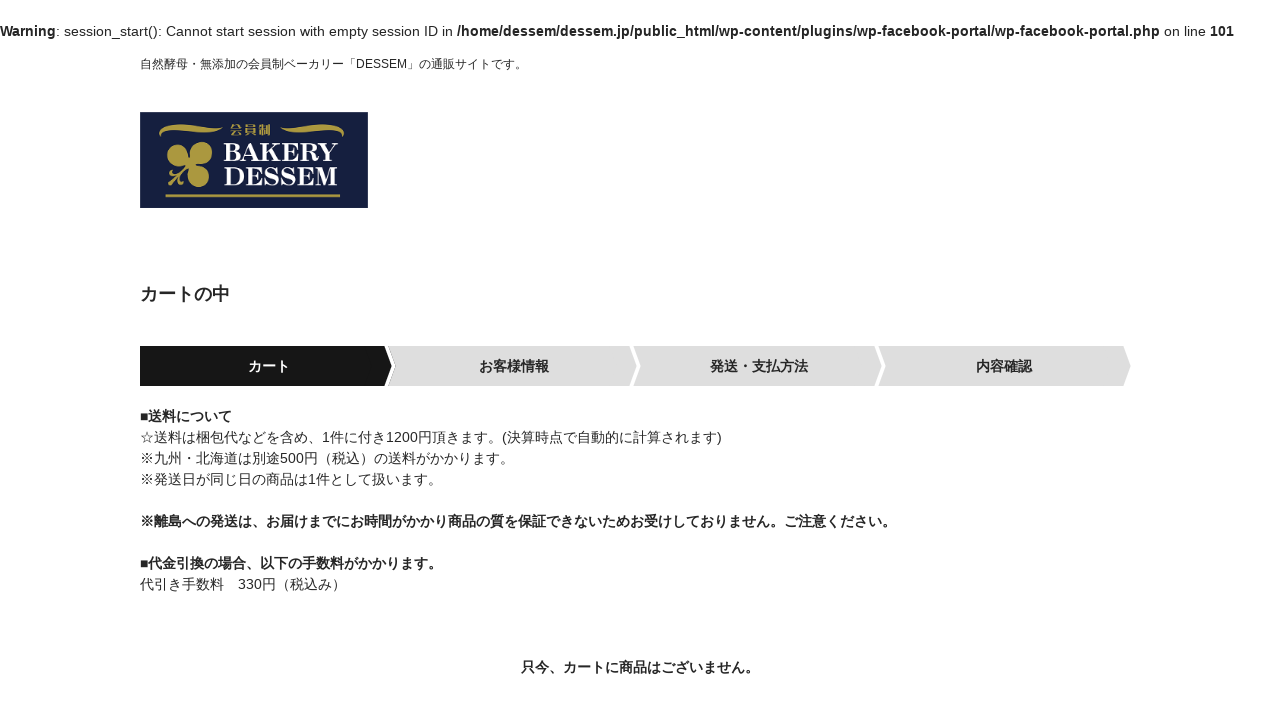

--- FILE ---
content_type: text/html; charset=UTF-8
request_url: https://dessem.jp/usces-cart/?uscesid=MGpzMzk0NjhyOWxnMjZuNWV2OHBzMTBzNG0xNzJ1MGFsM2tkNmQxOXMwMjFuNW9vXzMuMjMzLjI0NS45Nl8wX0E%3D/
body_size: 9958
content:
<br />
<b>Warning</b>:  session_start(): Cannot start session with empty session ID in <b>/home/dessem/dessem.jp/public_html/wp-content/plugins/wp-facebook-portal/wp-facebook-portal.php</b> on line <b>101</b><br />
<!DOCTYPE html>
<html lang="ja"
	prefix="og: https://ogp.me/ns#" >

<head>
	<meta charset="UTF-8" />
	<meta name="viewport" content="width=device-width, user-scalable=no">
	<meta name="format-detection" content="telephone=no"/>

	<title>カート | 自然酵母・無添加ベーカリー「デッセム」</title>

		<!-- All in One SEO 4.0.18 -->
		<link rel="canonical" href="https://dessem.jp/usces-cart/?uscesid=XzE4LjExNi42OC4xMjRfMF9B" />
		<meta property="og:site_name" content="自然酵母・無添加ベーカリー「デッセム」 | 自然酵母・無添加の会員制ベーカリー「DESSEM」の通販サイトです。" />
		<meta property="og:type" content="article" />
		<meta property="og:title" content="カート | 自然酵母・無添加ベーカリー「デッセム」" />
		<meta property="og:url" content="https://dessem.jp/usces-cart/?uscesid=XzE4LjExNi42OC4xMjRfMF9B" />
		<meta property="article:published_time" content="2017-08-19T03:52:11Z" />
		<meta property="article:modified_time" content="2017-08-19T03:52:11Z" />
		<meta property="twitter:card" content="summary" />
		<meta property="twitter:domain" content="dessem.jp" />
		<meta property="twitter:title" content="カート | 自然酵母・無添加ベーカリー「デッセム」" />
		<meta name="google" content="nositelinkssearchbox" />
		<script type="application/ld+json" class="aioseo-schema">
			{"@context":"https:\/\/schema.org","@graph":[{"@type":"WebSite","@id":"http:\/\/dessem.jp\/#website","url":"http:\/\/dessem.jp\/","name":"\u81ea\u7136\u9175\u6bcd\u30fb\u7121\u6dfb\u52a0\u30d9\u30fc\u30ab\u30ea\u30fc\u300c\u30c7\u30c3\u30bb\u30e0\u300d","description":"\u81ea\u7136\u9175\u6bcd\u30fb\u7121\u6dfb\u52a0\u306e\u4f1a\u54e1\u5236\u30d9\u30fc\u30ab\u30ea\u30fc\u300cDESSEM\u300d\u306e\u901a\u8ca9\u30b5\u30a4\u30c8\u3067\u3059\u3002","publisher":{"@id":"http:\/\/dessem.jp\/#organization"}},{"@type":"Organization","@id":"http:\/\/dessem.jp\/#organization","name":"\u81ea\u7136\u9175\u6bcd\u30fb\u7121\u6dfb\u52a0\u30d9\u30fc\u30ab\u30ea\u30fc\u300c\u30c7\u30c3\u30bb\u30e0\u300d","url":"http:\/\/dessem.jp\/"},{"@type":"BreadcrumbList","@id":"https:\/\/dessem.jp\/usces-cart\/?uscesid=XzE4LjExNi42OC4xMjRfMF9B\/#breadcrumblist","itemListElement":[{"@type":"ListItem","@id":"http:\/\/dessem.jp\/#listItem","position":"1","item":{"@id":"http:\/\/dessem.jp\/#item","name":"\u30db\u30fc\u30e0","description":"\u7121\u6dfb\u52a0\u30d1\u30f3\u306e\u7b2c\u4e00\u4eba\u8005\u3001\u5ee3\u702c\u6e80\u96c4\u306e\u30d9\u30fc\u30ab\u30ea\u30fc\u300c\u30c7\u30c3\u30bb\u30e0\u300d\u306e\u901a\u8ca9\u30da\u30fc\u30b8\u3067\u3059\u3002 \u5b89\u5fc3\u30fb\u5b89\u5168\u3067\u7f8e\u5473\u3057\u3044\u30d1\u30f3\u3092\u3054\u81ea\u5b85\u306b\u304a\u5c4a\u3051\u81f4\u3057\u307e\u3059\u3002 \u7121\u6dfb\u52a0\u3067\u81ea\u5bb6\u88fd\u306e\u81ea\u7136\u9175\u6bcd\u3092\u4f7f\u7528\u3057\u3001\u53b3\u9078\u3057\u305f\u7d20\u6750\u306e\u307f\u3092\u4f7f\u3063\u305f\u3053\u3060\u308f\u308a\u306c\u3044\u305f\u30d1\u30f3\u3092\u304a\u5c4a\u3051\u81f4\u3057\u307e\u3059\u3002\u305c\u3072\u304a\u8a66\u3057\u304f\u3060\u3055\u3044\u3002","url":"http:\/\/dessem.jp\/"},"nextItem":"https:\/\/dessem.jp\/usces-cart\/?uscesid=XzE4LjExNi42OC4xMjRfMF9B\/#listItem"},{"@type":"ListItem","@id":"https:\/\/dessem.jp\/usces-cart\/?uscesid=XzE4LjExNi42OC4xMjRfMF9B\/#listItem","position":"2","item":{"@id":"https:\/\/dessem.jp\/usces-cart\/?uscesid=XzE4LjExNi42OC4xMjRfMF9B\/#item","name":"\u30ab\u30fc\u30c8","url":"https:\/\/dessem.jp\/usces-cart\/?uscesid=XzE4LjExNi42OC4xMjRfMF9B\/"},"previousItem":"http:\/\/dessem.jp\/#listItem"}]},{"@type":"WebPage","@id":"https:\/\/dessem.jp\/usces-cart\/?uscesid=XzE4LjExNi42OC4xMjRfMF9B\/#webpage","url":"https:\/\/dessem.jp\/usces-cart\/?uscesid=XzE4LjExNi42OC4xMjRfMF9B\/","name":"\u30ab\u30fc\u30c8 | \u81ea\u7136\u9175\u6bcd\u30fb\u7121\u6dfb\u52a0\u30d9\u30fc\u30ab\u30ea\u30fc\u300c\u30c7\u30c3\u30bb\u30e0\u300d","inLanguage":"ja","isPartOf":{"@id":"http:\/\/dessem.jp\/#website"},"breadcrumb":{"@id":"https:\/\/dessem.jp\/usces-cart\/?uscesid=XzE4LjExNi42OC4xMjRfMF9B\/#breadcrumblist"},"datePublished":"2017-08-19T03:52:11+09:00","dateModified":"2017-08-19T03:52:11+09:00"}]}
		</script>
		<!-- All in One SEO -->

<link rel='dns-prefetch' href='//ajaxzip3.github.io' />
<script type="text/javascript">
/* <![CDATA[ */
window._wpemojiSettings = {"baseUrl":"https:\/\/s.w.org\/images\/core\/emoji\/15.0.3\/72x72\/","ext":".png","svgUrl":"https:\/\/s.w.org\/images\/core\/emoji\/15.0.3\/svg\/","svgExt":".svg","source":{"concatemoji":"https:\/\/dessem.jp\/wp-includes\/js\/wp-emoji-release.min.js?ver=6.5.7"}};
/*! This file is auto-generated */
!function(i,n){var o,s,e;function c(e){try{var t={supportTests:e,timestamp:(new Date).valueOf()};sessionStorage.setItem(o,JSON.stringify(t))}catch(e){}}function p(e,t,n){e.clearRect(0,0,e.canvas.width,e.canvas.height),e.fillText(t,0,0);var t=new Uint32Array(e.getImageData(0,0,e.canvas.width,e.canvas.height).data),r=(e.clearRect(0,0,e.canvas.width,e.canvas.height),e.fillText(n,0,0),new Uint32Array(e.getImageData(0,0,e.canvas.width,e.canvas.height).data));return t.every(function(e,t){return e===r[t]})}function u(e,t,n){switch(t){case"flag":return n(e,"\ud83c\udff3\ufe0f\u200d\u26a7\ufe0f","\ud83c\udff3\ufe0f\u200b\u26a7\ufe0f")?!1:!n(e,"\ud83c\uddfa\ud83c\uddf3","\ud83c\uddfa\u200b\ud83c\uddf3")&&!n(e,"\ud83c\udff4\udb40\udc67\udb40\udc62\udb40\udc65\udb40\udc6e\udb40\udc67\udb40\udc7f","\ud83c\udff4\u200b\udb40\udc67\u200b\udb40\udc62\u200b\udb40\udc65\u200b\udb40\udc6e\u200b\udb40\udc67\u200b\udb40\udc7f");case"emoji":return!n(e,"\ud83d\udc26\u200d\u2b1b","\ud83d\udc26\u200b\u2b1b")}return!1}function f(e,t,n){var r="undefined"!=typeof WorkerGlobalScope&&self instanceof WorkerGlobalScope?new OffscreenCanvas(300,150):i.createElement("canvas"),a=r.getContext("2d",{willReadFrequently:!0}),o=(a.textBaseline="top",a.font="600 32px Arial",{});return e.forEach(function(e){o[e]=t(a,e,n)}),o}function t(e){var t=i.createElement("script");t.src=e,t.defer=!0,i.head.appendChild(t)}"undefined"!=typeof Promise&&(o="wpEmojiSettingsSupports",s=["flag","emoji"],n.supports={everything:!0,everythingExceptFlag:!0},e=new Promise(function(e){i.addEventListener("DOMContentLoaded",e,{once:!0})}),new Promise(function(t){var n=function(){try{var e=JSON.parse(sessionStorage.getItem(o));if("object"==typeof e&&"number"==typeof e.timestamp&&(new Date).valueOf()<e.timestamp+604800&&"object"==typeof e.supportTests)return e.supportTests}catch(e){}return null}();if(!n){if("undefined"!=typeof Worker&&"undefined"!=typeof OffscreenCanvas&&"undefined"!=typeof URL&&URL.createObjectURL&&"undefined"!=typeof Blob)try{var e="postMessage("+f.toString()+"("+[JSON.stringify(s),u.toString(),p.toString()].join(",")+"));",r=new Blob([e],{type:"text/javascript"}),a=new Worker(URL.createObjectURL(r),{name:"wpTestEmojiSupports"});return void(a.onmessage=function(e){c(n=e.data),a.terminate(),t(n)})}catch(e){}c(n=f(s,u,p))}t(n)}).then(function(e){for(var t in e)n.supports[t]=e[t],n.supports.everything=n.supports.everything&&n.supports[t],"flag"!==t&&(n.supports.everythingExceptFlag=n.supports.everythingExceptFlag&&n.supports[t]);n.supports.everythingExceptFlag=n.supports.everythingExceptFlag&&!n.supports.flag,n.DOMReady=!1,n.readyCallback=function(){n.DOMReady=!0}}).then(function(){return e}).then(function(){var e;n.supports.everything||(n.readyCallback(),(e=n.source||{}).concatemoji?t(e.concatemoji):e.wpemoji&&e.twemoji&&(t(e.twemoji),t(e.wpemoji)))}))}((window,document),window._wpemojiSettings);
/* ]]> */
</script>
<style id='wp-emoji-styles-inline-css' type='text/css'>

	img.wp-smiley, img.emoji {
		display: inline !important;
		border: none !important;
		box-shadow: none !important;
		height: 1em !important;
		width: 1em !important;
		margin: 0 0.07em !important;
		vertical-align: -0.1em !important;
		background: none !important;
		padding: 0 !important;
	}
</style>
<link rel='stylesheet' id='wp-block-library-css' href='https://dessem.jp/wp-includes/css/dist/block-library/style.min.css?ver=6.5.7' type='text/css' media='all' />
<style id='classic-theme-styles-inline-css' type='text/css'>
/*! This file is auto-generated */
.wp-block-button__link{color:#fff;background-color:#32373c;border-radius:9999px;box-shadow:none;text-decoration:none;padding:calc(.667em + 2px) calc(1.333em + 2px);font-size:1.125em}.wp-block-file__button{background:#32373c;color:#fff;text-decoration:none}
</style>
<style id='global-styles-inline-css' type='text/css'>
body{--wp--preset--color--black: #000000;--wp--preset--color--cyan-bluish-gray: #abb8c3;--wp--preset--color--white: #ffffff;--wp--preset--color--pale-pink: #f78da7;--wp--preset--color--vivid-red: #cf2e2e;--wp--preset--color--luminous-vivid-orange: #ff6900;--wp--preset--color--luminous-vivid-amber: #fcb900;--wp--preset--color--light-green-cyan: #7bdcb5;--wp--preset--color--vivid-green-cyan: #00d084;--wp--preset--color--pale-cyan-blue: #8ed1fc;--wp--preset--color--vivid-cyan-blue: #0693e3;--wp--preset--color--vivid-purple: #9b51e0;--wp--preset--gradient--vivid-cyan-blue-to-vivid-purple: linear-gradient(135deg,rgba(6,147,227,1) 0%,rgb(155,81,224) 100%);--wp--preset--gradient--light-green-cyan-to-vivid-green-cyan: linear-gradient(135deg,rgb(122,220,180) 0%,rgb(0,208,130) 100%);--wp--preset--gradient--luminous-vivid-amber-to-luminous-vivid-orange: linear-gradient(135deg,rgba(252,185,0,1) 0%,rgba(255,105,0,1) 100%);--wp--preset--gradient--luminous-vivid-orange-to-vivid-red: linear-gradient(135deg,rgba(255,105,0,1) 0%,rgb(207,46,46) 100%);--wp--preset--gradient--very-light-gray-to-cyan-bluish-gray: linear-gradient(135deg,rgb(238,238,238) 0%,rgb(169,184,195) 100%);--wp--preset--gradient--cool-to-warm-spectrum: linear-gradient(135deg,rgb(74,234,220) 0%,rgb(151,120,209) 20%,rgb(207,42,186) 40%,rgb(238,44,130) 60%,rgb(251,105,98) 80%,rgb(254,248,76) 100%);--wp--preset--gradient--blush-light-purple: linear-gradient(135deg,rgb(255,206,236) 0%,rgb(152,150,240) 100%);--wp--preset--gradient--blush-bordeaux: linear-gradient(135deg,rgb(254,205,165) 0%,rgb(254,45,45) 50%,rgb(107,0,62) 100%);--wp--preset--gradient--luminous-dusk: linear-gradient(135deg,rgb(255,203,112) 0%,rgb(199,81,192) 50%,rgb(65,88,208) 100%);--wp--preset--gradient--pale-ocean: linear-gradient(135deg,rgb(255,245,203) 0%,rgb(182,227,212) 50%,rgb(51,167,181) 100%);--wp--preset--gradient--electric-grass: linear-gradient(135deg,rgb(202,248,128) 0%,rgb(113,206,126) 100%);--wp--preset--gradient--midnight: linear-gradient(135deg,rgb(2,3,129) 0%,rgb(40,116,252) 100%);--wp--preset--font-size--small: 13px;--wp--preset--font-size--medium: 20px;--wp--preset--font-size--large: 36px;--wp--preset--font-size--x-large: 42px;--wp--preset--spacing--20: 0.44rem;--wp--preset--spacing--30: 0.67rem;--wp--preset--spacing--40: 1rem;--wp--preset--spacing--50: 1.5rem;--wp--preset--spacing--60: 2.25rem;--wp--preset--spacing--70: 3.38rem;--wp--preset--spacing--80: 5.06rem;--wp--preset--shadow--natural: 6px 6px 9px rgba(0, 0, 0, 0.2);--wp--preset--shadow--deep: 12px 12px 50px rgba(0, 0, 0, 0.4);--wp--preset--shadow--sharp: 6px 6px 0px rgba(0, 0, 0, 0.2);--wp--preset--shadow--outlined: 6px 6px 0px -3px rgba(255, 255, 255, 1), 6px 6px rgba(0, 0, 0, 1);--wp--preset--shadow--crisp: 6px 6px 0px rgba(0, 0, 0, 1);}:where(.is-layout-flex){gap: 0.5em;}:where(.is-layout-grid){gap: 0.5em;}body .is-layout-flex{display: flex;}body .is-layout-flex{flex-wrap: wrap;align-items: center;}body .is-layout-flex > *{margin: 0;}body .is-layout-grid{display: grid;}body .is-layout-grid > *{margin: 0;}:where(.wp-block-columns.is-layout-flex){gap: 2em;}:where(.wp-block-columns.is-layout-grid){gap: 2em;}:where(.wp-block-post-template.is-layout-flex){gap: 1.25em;}:where(.wp-block-post-template.is-layout-grid){gap: 1.25em;}.has-black-color{color: var(--wp--preset--color--black) !important;}.has-cyan-bluish-gray-color{color: var(--wp--preset--color--cyan-bluish-gray) !important;}.has-white-color{color: var(--wp--preset--color--white) !important;}.has-pale-pink-color{color: var(--wp--preset--color--pale-pink) !important;}.has-vivid-red-color{color: var(--wp--preset--color--vivid-red) !important;}.has-luminous-vivid-orange-color{color: var(--wp--preset--color--luminous-vivid-orange) !important;}.has-luminous-vivid-amber-color{color: var(--wp--preset--color--luminous-vivid-amber) !important;}.has-light-green-cyan-color{color: var(--wp--preset--color--light-green-cyan) !important;}.has-vivid-green-cyan-color{color: var(--wp--preset--color--vivid-green-cyan) !important;}.has-pale-cyan-blue-color{color: var(--wp--preset--color--pale-cyan-blue) !important;}.has-vivid-cyan-blue-color{color: var(--wp--preset--color--vivid-cyan-blue) !important;}.has-vivid-purple-color{color: var(--wp--preset--color--vivid-purple) !important;}.has-black-background-color{background-color: var(--wp--preset--color--black) !important;}.has-cyan-bluish-gray-background-color{background-color: var(--wp--preset--color--cyan-bluish-gray) !important;}.has-white-background-color{background-color: var(--wp--preset--color--white) !important;}.has-pale-pink-background-color{background-color: var(--wp--preset--color--pale-pink) !important;}.has-vivid-red-background-color{background-color: var(--wp--preset--color--vivid-red) !important;}.has-luminous-vivid-orange-background-color{background-color: var(--wp--preset--color--luminous-vivid-orange) !important;}.has-luminous-vivid-amber-background-color{background-color: var(--wp--preset--color--luminous-vivid-amber) !important;}.has-light-green-cyan-background-color{background-color: var(--wp--preset--color--light-green-cyan) !important;}.has-vivid-green-cyan-background-color{background-color: var(--wp--preset--color--vivid-green-cyan) !important;}.has-pale-cyan-blue-background-color{background-color: var(--wp--preset--color--pale-cyan-blue) !important;}.has-vivid-cyan-blue-background-color{background-color: var(--wp--preset--color--vivid-cyan-blue) !important;}.has-vivid-purple-background-color{background-color: var(--wp--preset--color--vivid-purple) !important;}.has-black-border-color{border-color: var(--wp--preset--color--black) !important;}.has-cyan-bluish-gray-border-color{border-color: var(--wp--preset--color--cyan-bluish-gray) !important;}.has-white-border-color{border-color: var(--wp--preset--color--white) !important;}.has-pale-pink-border-color{border-color: var(--wp--preset--color--pale-pink) !important;}.has-vivid-red-border-color{border-color: var(--wp--preset--color--vivid-red) !important;}.has-luminous-vivid-orange-border-color{border-color: var(--wp--preset--color--luminous-vivid-orange) !important;}.has-luminous-vivid-amber-border-color{border-color: var(--wp--preset--color--luminous-vivid-amber) !important;}.has-light-green-cyan-border-color{border-color: var(--wp--preset--color--light-green-cyan) !important;}.has-vivid-green-cyan-border-color{border-color: var(--wp--preset--color--vivid-green-cyan) !important;}.has-pale-cyan-blue-border-color{border-color: var(--wp--preset--color--pale-cyan-blue) !important;}.has-vivid-cyan-blue-border-color{border-color: var(--wp--preset--color--vivid-cyan-blue) !important;}.has-vivid-purple-border-color{border-color: var(--wp--preset--color--vivid-purple) !important;}.has-vivid-cyan-blue-to-vivid-purple-gradient-background{background: var(--wp--preset--gradient--vivid-cyan-blue-to-vivid-purple) !important;}.has-light-green-cyan-to-vivid-green-cyan-gradient-background{background: var(--wp--preset--gradient--light-green-cyan-to-vivid-green-cyan) !important;}.has-luminous-vivid-amber-to-luminous-vivid-orange-gradient-background{background: var(--wp--preset--gradient--luminous-vivid-amber-to-luminous-vivid-orange) !important;}.has-luminous-vivid-orange-to-vivid-red-gradient-background{background: var(--wp--preset--gradient--luminous-vivid-orange-to-vivid-red) !important;}.has-very-light-gray-to-cyan-bluish-gray-gradient-background{background: var(--wp--preset--gradient--very-light-gray-to-cyan-bluish-gray) !important;}.has-cool-to-warm-spectrum-gradient-background{background: var(--wp--preset--gradient--cool-to-warm-spectrum) !important;}.has-blush-light-purple-gradient-background{background: var(--wp--preset--gradient--blush-light-purple) !important;}.has-blush-bordeaux-gradient-background{background: var(--wp--preset--gradient--blush-bordeaux) !important;}.has-luminous-dusk-gradient-background{background: var(--wp--preset--gradient--luminous-dusk) !important;}.has-pale-ocean-gradient-background{background: var(--wp--preset--gradient--pale-ocean) !important;}.has-electric-grass-gradient-background{background: var(--wp--preset--gradient--electric-grass) !important;}.has-midnight-gradient-background{background: var(--wp--preset--gradient--midnight) !important;}.has-small-font-size{font-size: var(--wp--preset--font-size--small) !important;}.has-medium-font-size{font-size: var(--wp--preset--font-size--medium) !important;}.has-large-font-size{font-size: var(--wp--preset--font-size--large) !important;}.has-x-large-font-size{font-size: var(--wp--preset--font-size--x-large) !important;}
.wp-block-navigation a:where(:not(.wp-element-button)){color: inherit;}
:where(.wp-block-post-template.is-layout-flex){gap: 1.25em;}:where(.wp-block-post-template.is-layout-grid){gap: 1.25em;}
:where(.wp-block-columns.is-layout-flex){gap: 2em;}:where(.wp-block-columns.is-layout-grid){gap: 2em;}
.wp-block-pullquote{font-size: 1.5em;line-height: 1.6;}
</style>
<link rel='stylesheet' id='contact-form-7-css' href='https://dessem.jp/wp-content/plugins/contact-form-7/includes/css/styles.css?ver=5.3.2' type='text/css' media='all' />
<link rel='stylesheet' id='contact-form-7-confirm-css' href='https://dessem.jp/wp-content/plugins/contact-form-7-add-confirm/includes/css/styles.css?ver=5.1' type='text/css' media='all' />
<link rel='stylesheet' id='parent-style-css' href='https://dessem.jp/wp-content/themes/welcart_basic/style.css?ver=6.5.7' type='text/css' media='all' />
<link rel='stylesheet' id='usces_default_css-css' href='https://dessem.jp/wp-content/plugins/usc-e-shop/css/usces_default.css?ver=2.1.1.2101191' type='text/css' media='all' />
<link rel='stylesheet' id='parent-cart-css' href='https://dessem.jp/wp-content/themes/welcart_basic/usces_cart.css?ver=6.5.7' type='text/css' media='all' />
<link rel='stylesheet' id='wc-basic-style-css' href='https://dessem.jp/wp-content/themes/welcart_basic_child/style.css?ver=1.0' type='text/css' media='all' />
<link rel='stylesheet' id='font-awesome-css' href='https://dessem.jp/wp-content/themes/welcart_basic/font-awesome/font-awesome.min.css?ver=1.0' type='text/css' media='all' />
<link rel='stylesheet' id='luminous-basic-css-css' href='https://dessem.jp/wp-content/themes/welcart_basic/css/luminous-basic.css?ver=1.0' type='text/css' media='all' />
<link rel='stylesheet' id='newpost-catch-css' href='https://dessem.jp/wp-content/plugins/newpost-catch/style.css?ver=6.5.7' type='text/css' media='all' />
<link rel='stylesheet' id='theme_cart_css-css' href='https://dessem.jp/wp-content/themes/welcart_basic_child/usces_cart.css?ver=2.1.1.2101191' type='text/css' media='all' />
<link rel='stylesheet' id='addtoany-css' href='https://dessem.jp/wp-content/plugins/add-to-any/addtoany.min.css?ver=1.15' type='text/css' media='all' />
<link rel='stylesheet' id='wp-featherlight-css' href='https://dessem.jp/wp-content/plugins/wp-featherlight/css/wp-featherlight.min.css?ver=1.3.4' type='text/css' media='all' />
<script type="text/javascript" src="https://dessem.jp/wp-includes/js/jquery/jquery.min.js?ver=3.7.1" id="jquery-core-js"></script>
<script type="text/javascript" src="https://dessem.jp/wp-includes/js/jquery/jquery-migrate.min.js?ver=3.4.1" id="jquery-migrate-js"></script>
<script type="text/javascript" src="https://dessem.jp/wp-content/themes/welcart_basic_child/js/acmailer_del.js?ver=6.5.7" id="acmailer-js"></script>
<script type="text/javascript" src="https://dessem.jp/wp-content/plugins/add-to-any/addtoany.min.js?ver=1.1" id="addtoany-js"></script>
<script type="text/javascript" src="https://dessem.jp/wp-content/themes/welcart_basic/js/front-customized.js?ver=1.0" id="wc-basic-js-js"></script>
<script type="text/javascript" src="https://ajaxzip3.github.io/ajaxzip3.js?ver=6.5.7" id="usces_ajaxzip3-js"></script>
<link rel="https://api.w.org/" href="https://dessem.jp/wp-json/" /><link rel="alternate" type="application/json" href="https://dessem.jp/wp-json/wp/v2/pages/4" /><link rel="EditURI" type="application/rsd+xml" title="RSD" href="https://dessem.jp/xmlrpc.php?rsd" />
<meta name="generator" content="WordPress 6.5.7" />
<link rel='shortlink' href='http://dessem.jp/?p=4' />
<link rel="alternate" type="application/json+oembed" href="https://dessem.jp/wp-json/oembed/1.0/embed?url=https%3A%2F%2Fdessem.jp%2Fusces-cart%2F%3Fuscesid%3DXzE4LjExNi42OC4xMjRfMF9B%2F" />
<link rel="alternate" type="text/xml+oembed" href="https://dessem.jp/wp-json/oembed/1.0/embed?url=https%3A%2F%2Fdessem.jp%2Fusces-cart%2F%3Fuscesid%3DXzE4LjExNi42OC4xMjRfMF9B%2F&#038;format=xml" />
<meta name='robots' content='noindex,nofollow' />

<script data-cfasync="false">
window.a2a_config=window.a2a_config||{};a2a_config.callbacks=[];a2a_config.overlays=[];a2a_config.templates={};a2a_localize = {
	Share: "共有",
	Save: "ブックマーク",
	Subscribe: "購読",
	Email: "メール",
	Bookmark: "ブックマーク",
	ShowAll: "すべて表示する",
	ShowLess: "小さく表示する",
	FindServices: "サービスを探す",
	FindAnyServiceToAddTo: "追加するサービスを今すぐ探す",
	PoweredBy: "Powered by",
	ShareViaEmail: "メールでシェアする",
	SubscribeViaEmail: "メールで購読する",
	BookmarkInYourBrowser: "ブラウザにブックマーク",
	BookmarkInstructions: "このページをブックマークするには、 Ctrl+D または \u2318+D を押下。",
	AddToYourFavorites: "お気に入りに追加",
	SendFromWebOrProgram: "任意のメールアドレスまたはメールプログラムから送信",
	EmailProgram: "メールプログラム",
	More: "詳細&#8230;",
	ThanksForSharing: "Thanks for sharing!",
	ThanksForFollowing: "Thanks for following!"
};

(function(d,s,a,b){a=d.createElement(s);b=d.getElementsByTagName(s)[0];a.async=1;a.src="https://static.addtoany.com/menu/page.js";b.parentNode.insertBefore(a,b);})(document,"script");
</script>
<style type="text/css"></style><link rel="icon" href="https://dessem.jp/wp-content/uploads/2017/08/cropped-dessem_logo-1-32x32.png" sizes="32x32" />
<link rel="icon" href="https://dessem.jp/wp-content/uploads/2017/08/cropped-dessem_logo-1-192x192.png" sizes="192x192" />
<link rel="apple-touch-icon" href="https://dessem.jp/wp-content/uploads/2017/08/cropped-dessem_logo-1-180x180.png" />
<meta name="msapplication-TileImage" content="https://dessem.jp/wp-content/uploads/2017/08/cropped-dessem_logo-1-270x270.png" />
	</head>

<body class="page-template page-template-uscescart page-template-uscescart-php page page-id-4 wp-featherlight-captions">

	<header id="masthead" class="site-header" role="banner">
		
	<div class="inner cf">
	
				<p class="site-description">自然酵母・無添加の会員制ベーカリー「DESSEM」の通販サイトです。</p>
								<div class="site-title"><a href="http://dessem.jp/" title="自然酵母・無添加ベーカリー「デッセム」" rel="home"><img src="https://dessem.jp/wp-content/uploads/2017/08/dessem_logo2.png" alt="自然酵母・無添加ベーカリー「デッセム」"></a></div>
						
		</div><!-- .inner -->

		
	</header><!-- #masthead -->

		
		
	<div id="main" class="wrapper one-column"><div id="primary" class="site-content">
	<div id="content" class="cart-page" role="main">

	
		<article class="post" id="wc_cart">

			<h1 class="cart_page_title">カートの中</h1>

			<div class="cart_navi">
				<ul>
					<li class="current">カート</li>
					<li>お客様情報</li>
					<li>発送・支払方法</li>
					<li>内容確認</li>
				</ul>
			</div>

			<div class="header_explanation">
				<strong>■送料について</strong><br />
☆送料は梱包代などを含め、1件に付き1200円頂きます。(決算時点で自動的に計算されます)<br />
※九州・北海道は別途500円（税込）の送料がかかります。<br />
※発送日が同じ日の商品は1件として扱います。<br />
<br />
<strong>※離島への発送は、お届けまでにお時間がかかり商品の質を保証できないためお受けしておりません。ご注意ください。</strong><br />
<br />
<strong>■代金引換の場合、以下の手数料がかかります。</strong><br />
代引き手数料　330円（税込み）<br />
			</div><!-- .header_explanation -->

			<div class="error_message"></div>

			<form action="https://dessem.jp/usces-cart/?uscesid=XzE4LjExNi42OC4xMjRfMF9B" method="post" onKeyDown="if(event.keyCode == 13){return false;}">
							<div class="no_cart">只今、カートに商品はございません。</div>
			
				<div class="send"><input name="previous" type="button" id="previouscart" class="continue_shopping_button" value="買い物を続ける" onclick="uscesCart.previousCart();" />&nbsp;&nbsp;</div>
							</form>

			<div class="footer_explanation">
							</div><!-- .footer_explanation -->

		</article><!-- .post -->

	
	</div><!-- #content -->
</div><!-- #primary -->


	</div><!-- #main -->
	
	
		
		<div id="toTop" class="wrap fixed"><a href="#masthead"><i class="fa fa-chevron-circle-up"></i></a></div>
	
		
	<footer id="colophon" role="contentinfo">
	
		<nav id="site-info" class="footer-navigation">
			<div class="menu-%e3%83%95%e3%83%83%e3%82%bf%e3%83%bc%e3%83%8a%e3%83%93%e3%82%b2%e3%83%bc%e3%82%b7%e3%83%a7%e3%83%b3-container"><ul id="menu-%e3%83%95%e3%83%83%e3%82%bf%e3%83%bc%e3%83%8a%e3%83%93%e3%82%b2%e3%83%bc%e3%82%b7%e3%83%a7%e3%83%b3" class="footer-menu cf"><li id="menu-item-106" class="menu-item menu-item-type-custom menu-item-object-custom menu-item-106"><a href="https://dessem.jp/">ホーム</a></li>
<li id="menu-item-107" class="menu-item menu-item-type-post_type menu-item-object-page menu-item-107"><a href="http://dessem.jp/contact/">お問合せ</a></li>
<li id="menu-item-108" class="menu-item menu-item-type-post_type menu-item-object-page menu-item-108"><a href="http://dessem.jp/access/">アクセス</a></li>
<li id="menu-item-109" class="menu-item menu-item-type-post_type menu-item-object-page current-menu-item page_item page-item-4 current_page_item menu-item-109"><a href="https://dessem.jp/usces-cart/?uscesid=XzE4LjExNi42OC4xMjRfMF9B/" aria-current="page">カート</a></li>
<li id="menu-item-110" class="menu-item menu-item-type-post_type menu-item-object-page menu-item-110"><a href="http://dessem.jp/about/">ショップについて</a></li>
<li id="menu-item-111" class="menu-item menu-item-type-post_type menu-item-object-page menu-item-111"><a href="http://dessem.jp/privacy/">プライバシーポリシー</a></li>
<li id="menu-item-112" class="menu-item menu-item-type-post_type menu-item-object-page menu-item-112"><a href="https://dessem.jp/usces-member/?uscesid=XzE4LjExNi42OC4xMjRfMF9B/">ログイン</a></li>
<li id="menu-item-350" class="menu-item menu-item-type-taxonomy menu-item-object-category menu-item-350"><a href="http://dessem.jp/category/mitsu-news/">「デッセム」ブログ</a></li>
<li id="menu-item-1877" class="menu-item menu-item-type-post_type menu-item-object-page menu-item-1877"><a href="http://dessem.jp/member9/">「会員制ベーカリー・デッセム」第九期入会のご案内</a></li>
<li id="menu-item-320" class="menu-item menu-item-type-post_type menu-item-object-page menu-item-320"><a href="http://dessem.jp/special-thanks/">Special Thanks</a></li>
</ul></div>		</nav>	
		
		<p class="copyright">dessem.jp</p>
	
	</footer><!-- #colophon -->
	
		<script type='text/javascript'>
		uscesL10n = {
			
			'ajaxurl': "https://dessem.jp/wp-admin/admin-ajax.php",
			'loaderurl': "https://dessem.jp/wp-content/plugins/usc-e-shop/images/loading.gif",
			'post_id': "4",
			'cart_number': "4",
			'is_cart_row': false,
			'opt_esse': new Array( '0','0' ),
			'opt_means': new Array( '5','0' ),
			'mes_opts': new Array( '備考を入力してください。','商品のスライスを選択してください。' ),
			'key_opts': new Array( '%E5%82%99%E8%80%83','%E5%95%86%E5%93%81%E3%81%AE%E3%82%B9%E3%83%A9%E3%82%A4%E3%82%B9' ),
			'previous_url': "http://dessem.jp",
			'itemRestriction': "",
			'itemOrderAcceptable': "0",
			'uscespage': "cart",
			'uscesid': "X2FjdGluZ18wX0E%3D",
			'wc_nonce': "99ada76330"
		}
	</script>
	<script type='text/javascript' src='https://dessem.jp/wp-content/plugins/usc-e-shop/js/usces_cart.js'></script>
	<script type='text/javascript'>
	(function($) {
	uscesCart = {
		upCart : function () {

			var zaikoob = $("input[name*='zaikonum']");
			var quantob = $("input[name*='quant']");
			var postidob = $("input[name*='itempostid']");
			var skuob = $("input[name*='itemsku']");

			var zaikonum = '';
			var zaiko = '';
			var quant = '';
			var mes = '';
			var checknum = '';
			var post_id = '';
			var sku = '';
			var itemRestriction = '';
			var itemOrderAcceptable = '';

			var ct = zaikoob.length;
			for(var i=0; i< ct; i++){
				post_id = postidob[i].value;
				sku = skuob[i].value;
				itemRestriction = $("input[name='itemRestriction\[" + i + "\]']").val();
				itemOrderAcceptable = $("input[name='itemOrderAcceptable\[" + i + "\]']").val();
				zaikonum = $("input[name='zaikonum\[" + i + "\]\[" + post_id + "\]\[" + sku + "\]']").val();

				quant = $("*[name='quant\[" + i + "\]\[" + post_id + "\]\[" + sku + "\]']").val();
				if( $("*[name='quant\[" + i + "\]\[" + post_id + "\]\[" + sku + "\]']").length ){
					if( quant == '0' || quant == '' || !(uscesCart.isNum(quant))){
						mes += (i+1) + '番の商品の数量を正しく入力してください。'+"\n";
					}
					var checknum = '';
					var checkmode = '';
					if( parseInt(itemRestriction) <= parseInt(zaikonum) && itemRestriction != '' && itemRestriction != '0' && zaikonum != '' ) {
						checknum = itemRestriction;
						checkmode ='rest';
					} else if( itemOrderAcceptable != '1' && parseInt(itemRestriction) > parseInt(zaikonum) && itemRestriction != '' && itemRestriction != '0' && zaikonum != '' ) {
						checknum = zaikonum;
						checkmode ='zaiko';
					} else if( itemOrderAcceptable != '1' && (itemRestriction == '' || itemRestriction == '0') && zaikonum != '' ) {
						checknum = zaikonum;
						checkmode ='zaiko';
					} else if( itemRestriction != '' && itemRestriction != '0' && ( zaikonum == '' || zaikonum == '0' || parseInt(itemRestriction) > parseInt(zaikonum) ) ) {
						checknum = itemRestriction;
						checkmode ='rest';
					}
					if( parseInt(quant) > parseInt(checknum) && checknum != '' ){
						if(checkmode == 'rest'){
							mes += (i+1) + '番の商品は一度に'+checknum+'までの数量制限があります。'+"\n";
						}else{
							mes += (i+1) + '番の商品の在庫は残り'+checknum+'です。'+"\n";
						}
					}
				}
			}

						
			if( mes != '' ){
				alert( mes );
				return false;
			}else{
				return true;
			}
		},

		cartNext : function () {

			var zaikoob = $("input[name*='zaikonum']");
			var quantob = $("input[name*='quant']");
			var postidob = $("input[name*='itempostid']");
			var skuob = $("input[name*='itemsku']");

			var zaikonum = '';
			var zaiko = '';
			var quant = '';
			var mes = '';
			var checknum = '';
			var post_id = '';
			var sku = '';
			var itemRestriction = '';
			var itemOrderAcceptable = '';

			var ct = zaikoob.length;
			for(var i=0; i< ct; i++){
				post_id = postidob[i].value;
				sku = skuob[i].value;
				itemRestriction = $("input[name='itemRestriction\[" + i + "\]']").val();
				itemOrderAcceptable = $("input[name='itemOrderAcceptable\[" + i + "\]']").val();
				zaikonum = $("input[name='zaikonum\[" + i + "\]\[" + post_id + "\]\[" + sku + "\]']").val();

				quant = $("*[name='quant\[" + i + "\]\[" + post_id + "\]\[" + sku + "\]']").val();
				if( $("*[name='quant\[" + i + "\]\[" + post_id + "\]\[" + sku + "\]']").length ){
					if( quant == '0' || quant == '' || !(uscesCart.isNum(quant))){
						mes += (i+1) + '番の商品の数量を正しく入力してください。'+"\n";
					}
					var checknum = '';
					var checkmode = '';
					if( parseInt(itemRestriction) <= parseInt(zaikonum) && itemRestriction != '' && itemRestriction != '0' && zaikonum != '' ) {
						checknum = itemRestriction;
						checkmode ='rest';
					} else if( itemOrderAcceptable != '1' && parseInt(itemRestriction) > parseInt(zaikonum) && itemRestriction != '' && itemRestriction != '0' && zaikonum != '' ) {
						checknum = zaikonum;
						checkmode ='zaiko';
					} else if( itemOrderAcceptable != '1' && (itemRestriction == '' || itemRestriction == '0') && zaikonum != '' ) {
						checknum = zaikonum;
						checkmode ='zaiko';
					} else if( itemRestriction != '' && itemRestriction != '0' && ( zaikonum == '' || zaikonum == '0' || parseInt(itemRestriction) > parseInt(zaikonum) ) ) {
						checknum = itemRestriction;
						checkmode ='rest';
					}

					if( parseInt(quant) > parseInt(checknum) && checknum != '' ){
						if(checkmode == 'rest'){
							mes += (i+1) + '番の商品は一度に'+checknum+'までの数量制限があります。'+"\n";
						}else{
							mes += (i+1) + '番の商品の在庫は残り'+checknum+'です。'+"\n";
						}
					}
				}
			}
			if( mes != '' ){
				alert( mes );
				return false;
			}else{
				return true;
			}
		},

		previousCart : function () {
			location.href = uscesL10n.previous_url;
		},

		settings: {
			url: uscesL10n.ajaxurl,
			type: 'POST',
			cache: false
		},

		changeStates : function( country ) {
			var s = this.settings;
			s.data = "action=change_states_ajax&country=" + country;
			$.ajax( s ).done(function(data, dataType){

				if( 'error' == data ){
					alert('error');
				}else{
					$("select#pref").html( data );
				}
			}).fail(function(msg){
				alert("error");
			});
			return false;
		},

		isNum : function (num) {
			if (num.match(/[^0-9]/g)) {
				return false;
			}
			return true;
		},
		purchase : 0
	};
	$("#country").change(function () {
		var country = $("#country option:selected").val();
		$("#newcharging_type option:selected").val()
		uscesCart.changeStates( country );
	});
	$("#purchase_form").submit(function () {
		if( 0 == uscesCart.purchase ){
			uscesCart.purchase = 1;
			return true;
		}else{
			$("#purchase_button").prop("disabled", true);
			$("#back_button").prop("disabled", true);
			return false;
		}
	});

	})(jQuery);
	</script>
<!-- Welcart version : v2.1.1.2101191 -->
<!-- Type Basic : v1.3 -->
<script type="text/javascript" id="contact-form-7-js-extra">
/* <![CDATA[ */
var wpcf7 = {"apiSettings":{"root":"https:\/\/dessem.jp\/wp-json\/contact-form-7\/v1","namespace":"contact-form-7\/v1"}};
/* ]]> */
</script>
<script type="text/javascript" src="https://dessem.jp/wp-content/plugins/contact-form-7/includes/js/scripts.js?ver=5.3.2" id="contact-form-7-js"></script>
<script type="text/javascript" src="https://dessem.jp/wp-includes/js/jquery/jquery.form.min.js?ver=4.3.0" id="jquery-form-js"></script>
<script type="text/javascript" src="https://dessem.jp/wp-content/plugins/contact-form-7-add-confirm/includes/js/scripts.js?ver=5.1" id="contact-form-7-confirm-js"></script>
<script type="text/javascript" src="https://dessem.jp/wp-content/themes/welcart_basic/js/luminous.min.js?ver=1.0" id="luminous-js"></script>
<script type="text/javascript" src="https://dessem.jp/wp-content/themes/welcart_basic/js/wb-luminous.js?ver=1.0" id="wc-basic_luminous-js"></script>
<script type="text/javascript" src="https://dessem.jp/wp-content/plugins/wp-featherlight/js/wpFeatherlight.pkgd.min.js?ver=1.3.4" id="wp-featherlight-js"></script>
	</body>
</html>
